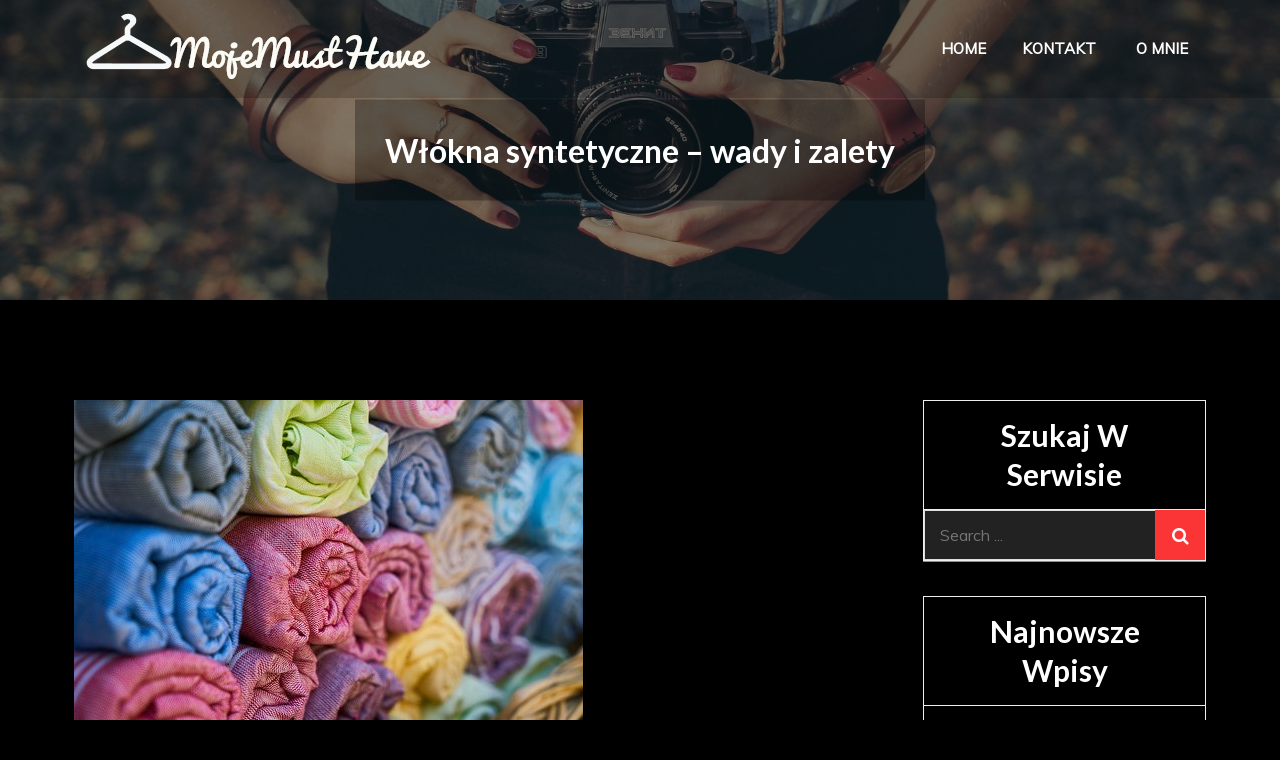

--- FILE ---
content_type: text/html; charset=UTF-8
request_url: https://mojemusthave.com.pl/wlokna-syntetyczne-wady-zalety/
body_size: 15238
content:
<!DOCTYPE html> <html lang="pl-PL"><head>
	<meta charset="UTF-8">
	<meta name="viewport" content="width=device-width, initial-scale=1">
	<link rel="profile" href="https://gmpg.org/xfn/11">
	<link rel="pingback" href="https://mojemusthave.com.pl/xmlrpc.php">
	
<meta name='robots' content='index, follow, max-image-preview:large, max-snippet:-1, max-video-preview:-1' />

		<!-- Meta Tag Manager -->
		<meta name="google-site-verification" content="BxJ6pXtUuPtwwMDEpYNWp_G4pr1q-KG0UGdPMi1N9Xc" />
		<!-- / Meta Tag Manager -->

	<!-- This site is optimized with the Yoast SEO plugin v26.8 - https://yoast.com/product/yoast-seo-wordpress/ -->
	<title>włókna syntetyczne</title>
	<meta name="description" content="Włókna syntetyczne odznaczają się bardzo dużą trwałością, na którą składa się wytrzymałość na rozciąganie, a także duża odporność na tarcie" />
	<link rel="canonical" href="https://mojemusthave.com.pl/wlokna-syntetyczne-wady-zalety/" />
	<meta property="og:locale" content="pl_PL" />
	<meta property="og:type" content="article" />
	<meta property="og:title" content="włókna syntetyczne" />
	<meta property="og:description" content="Włókna syntetyczne odznaczają się bardzo dużą trwałością, na którą składa się wytrzymałość na rozciąganie, a także duża odporność na tarcie" />
	<meta property="og:url" content="https://mojemusthave.com.pl/wlokna-syntetyczne-wady-zalety/" />
	<meta property="og:site_name" content="Moje absolutne must have w życiu" />
	<meta property="article:published_time" content="2017-06-20T20:12:57+00:00" />
	<meta property="article:modified_time" content="2017-07-04T21:15:35+00:00" />
	<meta property="og:image" content="https://mojemusthave.com.pl/wp-content/uploads/2017/07/towel-1838210__340.jpg" />
	<meta property="og:image:width" content="509" />
	<meta property="og:image:height" content="340" />
	<meta property="og:image:type" content="image/jpeg" />
	<meta name="author" content="Karolinaa" />
	<meta name="twitter:label1" content="Napisane przez" />
	<meta name="twitter:data1" content="Karolinaa" />
	<meta name="twitter:label2" content="Szacowany czas czytania" />
	<meta name="twitter:data2" content="2 minuty" />
	<script type="application/ld+json" class="yoast-schema-graph">{"@context":"https://schema.org","@graph":[{"@type":"Article","@id":"https://mojemusthave.com.pl/wlokna-syntetyczne-wady-zalety/#article","isPartOf":{"@id":"https://mojemusthave.com.pl/wlokna-syntetyczne-wady-zalety/"},"author":{"name":"Karolinaa","@id":"https://mojemusthave.com.pl/#/schema/person/52950e91a57a8853513e2b0f91fc05d6"},"headline":"Włókna syntetyczne &#8211; wady i zalety","datePublished":"2017-06-20T20:12:57+00:00","dateModified":"2017-07-04T21:15:35+00:00","mainEntityOfPage":{"@id":"https://mojemusthave.com.pl/wlokna-syntetyczne-wady-zalety/"},"wordCount":414,"commentCount":0,"publisher":{"@id":"https://mojemusthave.com.pl/#organization"},"image":{"@id":"https://mojemusthave.com.pl/wlokna-syntetyczne-wady-zalety/#primaryimage"},"thumbnailUrl":"https://mojemusthave.com.pl/wp-content/uploads/2017/07/towel-1838210__340.jpg","keywords":["ubrania z tkanin syntetycznych","wady i zalety włókien syntetycznych","wady włókien syntetycznych","włókna chemiczne","włókna syntetyczne","zalety włókien syntetycznych"],"articleSection":["Moja moda"],"inLanguage":"pl-PL","potentialAction":[{"@type":"CommentAction","name":"Comment","target":["https://mojemusthave.com.pl/wlokna-syntetyczne-wady-zalety/#respond"]}]},{"@type":"WebPage","@id":"https://mojemusthave.com.pl/wlokna-syntetyczne-wady-zalety/","url":"https://mojemusthave.com.pl/wlokna-syntetyczne-wady-zalety/","name":"włókna syntetyczne","isPartOf":{"@id":"https://mojemusthave.com.pl/#website"},"primaryImageOfPage":{"@id":"https://mojemusthave.com.pl/wlokna-syntetyczne-wady-zalety/#primaryimage"},"image":{"@id":"https://mojemusthave.com.pl/wlokna-syntetyczne-wady-zalety/#primaryimage"},"thumbnailUrl":"https://mojemusthave.com.pl/wp-content/uploads/2017/07/towel-1838210__340.jpg","datePublished":"2017-06-20T20:12:57+00:00","dateModified":"2017-07-04T21:15:35+00:00","description":"Włókna syntetyczne odznaczają się bardzo dużą trwałością, na którą składa się wytrzymałość na rozciąganie, a także duża odporność na tarcie","breadcrumb":{"@id":"https://mojemusthave.com.pl/wlokna-syntetyczne-wady-zalety/#breadcrumb"},"inLanguage":"pl-PL","potentialAction":[{"@type":"ReadAction","target":["https://mojemusthave.com.pl/wlokna-syntetyczne-wady-zalety/"]}]},{"@type":"ImageObject","inLanguage":"pl-PL","@id":"https://mojemusthave.com.pl/wlokna-syntetyczne-wady-zalety/#primaryimage","url":"https://mojemusthave.com.pl/wp-content/uploads/2017/07/towel-1838210__340.jpg","contentUrl":"https://mojemusthave.com.pl/wp-content/uploads/2017/07/towel-1838210__340.jpg","width":509,"height":340},{"@type":"BreadcrumbList","@id":"https://mojemusthave.com.pl/wlokna-syntetyczne-wady-zalety/#breadcrumb","itemListElement":[{"@type":"ListItem","position":1,"name":"Strona główna","item":"https://mojemusthave.com.pl/"},{"@type":"ListItem","position":2,"name":"Włókna syntetyczne &#8211; wady i zalety"}]},{"@type":"WebSite","@id":"https://mojemusthave.com.pl/#website","url":"https://mojemusthave.com.pl/","name":"Moje absolutne must have w życiu","description":"Moje must have","publisher":{"@id":"https://mojemusthave.com.pl/#organization"},"potentialAction":[{"@type":"SearchAction","target":{"@type":"EntryPoint","urlTemplate":"https://mojemusthave.com.pl/?s={search_term_string}"},"query-input":{"@type":"PropertyValueSpecification","valueRequired":true,"valueName":"search_term_string"}}],"inLanguage":"pl-PL"},{"@type":"Organization","@id":"https://mojemusthave.com.pl/#organization","name":"Moje absolutne must have w życiu","url":"https://mojemusthave.com.pl/","logo":{"@type":"ImageObject","inLanguage":"pl-PL","@id":"https://mojemusthave.com.pl/#/schema/logo/image/","url":"https://mojemusthave.com.pl/wp-content/uploads/2014/11/MojeMustHave-logo-4.png","contentUrl":"https://mojemusthave.com.pl/wp-content/uploads/2014/11/MojeMustHave-logo-4.png","width":373,"height":75,"caption":"Moje absolutne must have w życiu"},"image":{"@id":"https://mojemusthave.com.pl/#/schema/logo/image/"}},{"@type":"Person","@id":"https://mojemusthave.com.pl/#/schema/person/52950e91a57a8853513e2b0f91fc05d6","name":"Karolinaa","image":{"@type":"ImageObject","inLanguage":"pl-PL","@id":"https://mojemusthave.com.pl/#/schema/person/image/","url":"https://secure.gravatar.com/avatar/9b25e22e593eea806c72ca99e9f8859ba395dc4671ceee65fa1bd890e84f4d2a?s=96&d=mm&r=g","contentUrl":"https://secure.gravatar.com/avatar/9b25e22e593eea806c72ca99e9f8859ba395dc4671ceee65fa1bd890e84f4d2a?s=96&d=mm&r=g","caption":"Karolinaa"},"url":"https://mojemusthave.com.pl/author/pola/"}]}</script>
	<!-- / Yoast SEO plugin. -->


<link rel='dns-prefetch' href='//fonts.googleapis.com' />
<link rel="alternate" type="application/rss+xml" title="Moje absolutne must have w życiu &raquo; Kanał z wpisami" href="https://mojemusthave.com.pl/feed/" />
<link rel="alternate" type="application/rss+xml" title="Moje absolutne must have w życiu &raquo; Kanał z komentarzami" href="https://mojemusthave.com.pl/comments/feed/" />
<link rel="alternate" type="application/rss+xml" title="Moje absolutne must have w życiu &raquo; Włókna syntetyczne &#8211; wady i zalety Kanał z komentarzami" href="https://mojemusthave.com.pl/wlokna-syntetyczne-wady-zalety/feed/" />
<link rel="alternate" title="oEmbed (JSON)" type="application/json+oembed" href="https://mojemusthave.com.pl/wp-json/oembed/1.0/embed?url=https%3A%2F%2Fmojemusthave.com.pl%2Fwlokna-syntetyczne-wady-zalety%2F" />
<link rel="alternate" title="oEmbed (XML)" type="text/xml+oembed" href="https://mojemusthave.com.pl/wp-json/oembed/1.0/embed?url=https%3A%2F%2Fmojemusthave.com.pl%2Fwlokna-syntetyczne-wady-zalety%2F&#038;format=xml" />
		<!-- This site uses the Google Analytics by MonsterInsights plugin v9.11.1 - Using Analytics tracking - https://www.monsterinsights.com/ -->
		<!-- Note: MonsterInsights is not currently configured on this site. The site owner needs to authenticate with Google Analytics in the MonsterInsights settings panel. -->
					<!-- No tracking code set -->
				<!-- / Google Analytics by MonsterInsights -->
		<style id='wp-img-auto-sizes-contain-inline-css' type='text/css'>
img:is([sizes=auto i],[sizes^="auto," i]){contain-intrinsic-size:3000px 1500px}
/*# sourceURL=wp-img-auto-sizes-contain-inline-css */
</style>
<style id='wp-emoji-styles-inline-css' type='text/css'>

	img.wp-smiley, img.emoji {
		display: inline !important;
		border: none !important;
		box-shadow: none !important;
		height: 1em !important;
		width: 1em !important;
		margin: 0 0.07em !important;
		vertical-align: -0.1em !important;
		background: none !important;
		padding: 0 !important;
	}
/*# sourceURL=wp-emoji-styles-inline-css */
</style>
<style id='wp-block-library-inline-css' type='text/css'>
:root{--wp-block-synced-color:#7a00df;--wp-block-synced-color--rgb:122,0,223;--wp-bound-block-color:var(--wp-block-synced-color);--wp-editor-canvas-background:#ddd;--wp-admin-theme-color:#007cba;--wp-admin-theme-color--rgb:0,124,186;--wp-admin-theme-color-darker-10:#006ba1;--wp-admin-theme-color-darker-10--rgb:0,107,160.5;--wp-admin-theme-color-darker-20:#005a87;--wp-admin-theme-color-darker-20--rgb:0,90,135;--wp-admin-border-width-focus:2px}@media (min-resolution:192dpi){:root{--wp-admin-border-width-focus:1.5px}}.wp-element-button{cursor:pointer}:root .has-very-light-gray-background-color{background-color:#eee}:root .has-very-dark-gray-background-color{background-color:#313131}:root .has-very-light-gray-color{color:#eee}:root .has-very-dark-gray-color{color:#313131}:root .has-vivid-green-cyan-to-vivid-cyan-blue-gradient-background{background:linear-gradient(135deg,#00d084,#0693e3)}:root .has-purple-crush-gradient-background{background:linear-gradient(135deg,#34e2e4,#4721fb 50%,#ab1dfe)}:root .has-hazy-dawn-gradient-background{background:linear-gradient(135deg,#faaca8,#dad0ec)}:root .has-subdued-olive-gradient-background{background:linear-gradient(135deg,#fafae1,#67a671)}:root .has-atomic-cream-gradient-background{background:linear-gradient(135deg,#fdd79a,#004a59)}:root .has-nightshade-gradient-background{background:linear-gradient(135deg,#330968,#31cdcf)}:root .has-midnight-gradient-background{background:linear-gradient(135deg,#020381,#2874fc)}:root{--wp--preset--font-size--normal:16px;--wp--preset--font-size--huge:42px}.has-regular-font-size{font-size:1em}.has-larger-font-size{font-size:2.625em}.has-normal-font-size{font-size:var(--wp--preset--font-size--normal)}.has-huge-font-size{font-size:var(--wp--preset--font-size--huge)}.has-text-align-center{text-align:center}.has-text-align-left{text-align:left}.has-text-align-right{text-align:right}.has-fit-text{white-space:nowrap!important}#end-resizable-editor-section{display:none}.aligncenter{clear:both}.items-justified-left{justify-content:flex-start}.items-justified-center{justify-content:center}.items-justified-right{justify-content:flex-end}.items-justified-space-between{justify-content:space-between}.screen-reader-text{border:0;clip-path:inset(50%);height:1px;margin:-1px;overflow:hidden;padding:0;position:absolute;width:1px;word-wrap:normal!important}.screen-reader-text:focus{background-color:#ddd;clip-path:none;color:#444;display:block;font-size:1em;height:auto;left:5px;line-height:normal;padding:15px 23px 14px;text-decoration:none;top:5px;width:auto;z-index:100000}html :where(.has-border-color){border-style:solid}html :where([style*=border-top-color]){border-top-style:solid}html :where([style*=border-right-color]){border-right-style:solid}html :where([style*=border-bottom-color]){border-bottom-style:solid}html :where([style*=border-left-color]){border-left-style:solid}html :where([style*=border-width]){border-style:solid}html :where([style*=border-top-width]){border-top-style:solid}html :where([style*=border-right-width]){border-right-style:solid}html :where([style*=border-bottom-width]){border-bottom-style:solid}html :where([style*=border-left-width]){border-left-style:solid}html :where(img[class*=wp-image-]){height:auto;max-width:100%}:where(figure){margin:0 0 1em}html :where(.is-position-sticky){--wp-admin--admin-bar--position-offset:var(--wp-admin--admin-bar--height,0px)}@media screen and (max-width:600px){html :where(.is-position-sticky){--wp-admin--admin-bar--position-offset:0px}}

/*# sourceURL=wp-block-library-inline-css */
</style><style id='global-styles-inline-css' type='text/css'>
:root{--wp--preset--aspect-ratio--square: 1;--wp--preset--aspect-ratio--4-3: 4/3;--wp--preset--aspect-ratio--3-4: 3/4;--wp--preset--aspect-ratio--3-2: 3/2;--wp--preset--aspect-ratio--2-3: 2/3;--wp--preset--aspect-ratio--16-9: 16/9;--wp--preset--aspect-ratio--9-16: 9/16;--wp--preset--color--black: #000000;--wp--preset--color--cyan-bluish-gray: #abb8c3;--wp--preset--color--white: #ffffff;--wp--preset--color--pale-pink: #f78da7;--wp--preset--color--vivid-red: #cf2e2e;--wp--preset--color--luminous-vivid-orange: #ff6900;--wp--preset--color--luminous-vivid-amber: #fcb900;--wp--preset--color--light-green-cyan: #7bdcb5;--wp--preset--color--vivid-green-cyan: #00d084;--wp--preset--color--pale-cyan-blue: #8ed1fc;--wp--preset--color--vivid-cyan-blue: #0693e3;--wp--preset--color--vivid-purple: #9b51e0;--wp--preset--color--tan: #E6DBAD;--wp--preset--color--yellow: #FDE64B;--wp--preset--color--orange: #ED7014;--wp--preset--color--red: #D0312D;--wp--preset--color--pink: #b565a7;--wp--preset--color--purple: #A32CC4;--wp--preset--color--blue: #3A43BA;--wp--preset--color--green: #3BB143;--wp--preset--color--brown: #231709;--wp--preset--color--grey: #6C626D;--wp--preset--gradient--vivid-cyan-blue-to-vivid-purple: linear-gradient(135deg,rgb(6,147,227) 0%,rgb(155,81,224) 100%);--wp--preset--gradient--light-green-cyan-to-vivid-green-cyan: linear-gradient(135deg,rgb(122,220,180) 0%,rgb(0,208,130) 100%);--wp--preset--gradient--luminous-vivid-amber-to-luminous-vivid-orange: linear-gradient(135deg,rgb(252,185,0) 0%,rgb(255,105,0) 100%);--wp--preset--gradient--luminous-vivid-orange-to-vivid-red: linear-gradient(135deg,rgb(255,105,0) 0%,rgb(207,46,46) 100%);--wp--preset--gradient--very-light-gray-to-cyan-bluish-gray: linear-gradient(135deg,rgb(238,238,238) 0%,rgb(169,184,195) 100%);--wp--preset--gradient--cool-to-warm-spectrum: linear-gradient(135deg,rgb(74,234,220) 0%,rgb(151,120,209) 20%,rgb(207,42,186) 40%,rgb(238,44,130) 60%,rgb(251,105,98) 80%,rgb(254,248,76) 100%);--wp--preset--gradient--blush-light-purple: linear-gradient(135deg,rgb(255,206,236) 0%,rgb(152,150,240) 100%);--wp--preset--gradient--blush-bordeaux: linear-gradient(135deg,rgb(254,205,165) 0%,rgb(254,45,45) 50%,rgb(107,0,62) 100%);--wp--preset--gradient--luminous-dusk: linear-gradient(135deg,rgb(255,203,112) 0%,rgb(199,81,192) 50%,rgb(65,88,208) 100%);--wp--preset--gradient--pale-ocean: linear-gradient(135deg,rgb(255,245,203) 0%,rgb(182,227,212) 50%,rgb(51,167,181) 100%);--wp--preset--gradient--electric-grass: linear-gradient(135deg,rgb(202,248,128) 0%,rgb(113,206,126) 100%);--wp--preset--gradient--midnight: linear-gradient(135deg,rgb(2,3,129) 0%,rgb(40,116,252) 100%);--wp--preset--font-size--small: 12px;--wp--preset--font-size--medium: 20px;--wp--preset--font-size--large: 36px;--wp--preset--font-size--x-large: 42px;--wp--preset--font-size--regular: 16px;--wp--preset--font-size--larger: 36px;--wp--preset--font-size--huge: 48px;--wp--preset--spacing--20: 0.44rem;--wp--preset--spacing--30: 0.67rem;--wp--preset--spacing--40: 1rem;--wp--preset--spacing--50: 1.5rem;--wp--preset--spacing--60: 2.25rem;--wp--preset--spacing--70: 3.38rem;--wp--preset--spacing--80: 5.06rem;--wp--preset--shadow--natural: 6px 6px 9px rgba(0, 0, 0, 0.2);--wp--preset--shadow--deep: 12px 12px 50px rgba(0, 0, 0, 0.4);--wp--preset--shadow--sharp: 6px 6px 0px rgba(0, 0, 0, 0.2);--wp--preset--shadow--outlined: 6px 6px 0px -3px rgb(255, 255, 255), 6px 6px rgb(0, 0, 0);--wp--preset--shadow--crisp: 6px 6px 0px rgb(0, 0, 0);}:where(.is-layout-flex){gap: 0.5em;}:where(.is-layout-grid){gap: 0.5em;}body .is-layout-flex{display: flex;}.is-layout-flex{flex-wrap: wrap;align-items: center;}.is-layout-flex > :is(*, div){margin: 0;}body .is-layout-grid{display: grid;}.is-layout-grid > :is(*, div){margin: 0;}:where(.wp-block-columns.is-layout-flex){gap: 2em;}:where(.wp-block-columns.is-layout-grid){gap: 2em;}:where(.wp-block-post-template.is-layout-flex){gap: 1.25em;}:where(.wp-block-post-template.is-layout-grid){gap: 1.25em;}.has-black-color{color: var(--wp--preset--color--black) !important;}.has-cyan-bluish-gray-color{color: var(--wp--preset--color--cyan-bluish-gray) !important;}.has-white-color{color: var(--wp--preset--color--white) !important;}.has-pale-pink-color{color: var(--wp--preset--color--pale-pink) !important;}.has-vivid-red-color{color: var(--wp--preset--color--vivid-red) !important;}.has-luminous-vivid-orange-color{color: var(--wp--preset--color--luminous-vivid-orange) !important;}.has-luminous-vivid-amber-color{color: var(--wp--preset--color--luminous-vivid-amber) !important;}.has-light-green-cyan-color{color: var(--wp--preset--color--light-green-cyan) !important;}.has-vivid-green-cyan-color{color: var(--wp--preset--color--vivid-green-cyan) !important;}.has-pale-cyan-blue-color{color: var(--wp--preset--color--pale-cyan-blue) !important;}.has-vivid-cyan-blue-color{color: var(--wp--preset--color--vivid-cyan-blue) !important;}.has-vivid-purple-color{color: var(--wp--preset--color--vivid-purple) !important;}.has-black-background-color{background-color: var(--wp--preset--color--black) !important;}.has-cyan-bluish-gray-background-color{background-color: var(--wp--preset--color--cyan-bluish-gray) !important;}.has-white-background-color{background-color: var(--wp--preset--color--white) !important;}.has-pale-pink-background-color{background-color: var(--wp--preset--color--pale-pink) !important;}.has-vivid-red-background-color{background-color: var(--wp--preset--color--vivid-red) !important;}.has-luminous-vivid-orange-background-color{background-color: var(--wp--preset--color--luminous-vivid-orange) !important;}.has-luminous-vivid-amber-background-color{background-color: var(--wp--preset--color--luminous-vivid-amber) !important;}.has-light-green-cyan-background-color{background-color: var(--wp--preset--color--light-green-cyan) !important;}.has-vivid-green-cyan-background-color{background-color: var(--wp--preset--color--vivid-green-cyan) !important;}.has-pale-cyan-blue-background-color{background-color: var(--wp--preset--color--pale-cyan-blue) !important;}.has-vivid-cyan-blue-background-color{background-color: var(--wp--preset--color--vivid-cyan-blue) !important;}.has-vivid-purple-background-color{background-color: var(--wp--preset--color--vivid-purple) !important;}.has-black-border-color{border-color: var(--wp--preset--color--black) !important;}.has-cyan-bluish-gray-border-color{border-color: var(--wp--preset--color--cyan-bluish-gray) !important;}.has-white-border-color{border-color: var(--wp--preset--color--white) !important;}.has-pale-pink-border-color{border-color: var(--wp--preset--color--pale-pink) !important;}.has-vivid-red-border-color{border-color: var(--wp--preset--color--vivid-red) !important;}.has-luminous-vivid-orange-border-color{border-color: var(--wp--preset--color--luminous-vivid-orange) !important;}.has-luminous-vivid-amber-border-color{border-color: var(--wp--preset--color--luminous-vivid-amber) !important;}.has-light-green-cyan-border-color{border-color: var(--wp--preset--color--light-green-cyan) !important;}.has-vivid-green-cyan-border-color{border-color: var(--wp--preset--color--vivid-green-cyan) !important;}.has-pale-cyan-blue-border-color{border-color: var(--wp--preset--color--pale-cyan-blue) !important;}.has-vivid-cyan-blue-border-color{border-color: var(--wp--preset--color--vivid-cyan-blue) !important;}.has-vivid-purple-border-color{border-color: var(--wp--preset--color--vivid-purple) !important;}.has-vivid-cyan-blue-to-vivid-purple-gradient-background{background: var(--wp--preset--gradient--vivid-cyan-blue-to-vivid-purple) !important;}.has-light-green-cyan-to-vivid-green-cyan-gradient-background{background: var(--wp--preset--gradient--light-green-cyan-to-vivid-green-cyan) !important;}.has-luminous-vivid-amber-to-luminous-vivid-orange-gradient-background{background: var(--wp--preset--gradient--luminous-vivid-amber-to-luminous-vivid-orange) !important;}.has-luminous-vivid-orange-to-vivid-red-gradient-background{background: var(--wp--preset--gradient--luminous-vivid-orange-to-vivid-red) !important;}.has-very-light-gray-to-cyan-bluish-gray-gradient-background{background: var(--wp--preset--gradient--very-light-gray-to-cyan-bluish-gray) !important;}.has-cool-to-warm-spectrum-gradient-background{background: var(--wp--preset--gradient--cool-to-warm-spectrum) !important;}.has-blush-light-purple-gradient-background{background: var(--wp--preset--gradient--blush-light-purple) !important;}.has-blush-bordeaux-gradient-background{background: var(--wp--preset--gradient--blush-bordeaux) !important;}.has-luminous-dusk-gradient-background{background: var(--wp--preset--gradient--luminous-dusk) !important;}.has-pale-ocean-gradient-background{background: var(--wp--preset--gradient--pale-ocean) !important;}.has-electric-grass-gradient-background{background: var(--wp--preset--gradient--electric-grass) !important;}.has-midnight-gradient-background{background: var(--wp--preset--gradient--midnight) !important;}.has-small-font-size{font-size: var(--wp--preset--font-size--small) !important;}.has-medium-font-size{font-size: var(--wp--preset--font-size--medium) !important;}.has-large-font-size{font-size: var(--wp--preset--font-size--large) !important;}.has-x-large-font-size{font-size: var(--wp--preset--font-size--x-large) !important;}
/*# sourceURL=global-styles-inline-css */
</style>

<style id='classic-theme-styles-inline-css' type='text/css'>
/*! This file is auto-generated */
.wp-block-button__link{color:#fff;background-color:#32373c;border-radius:9999px;box-shadow:none;text-decoration:none;padding:calc(.667em + 2px) calc(1.333em + 2px);font-size:1.125em}.wp-block-file__button{background:#32373c;color:#fff;text-decoration:none}
/*# sourceURL=/wp-includes/css/classic-themes.min.css */
</style>
<link rel='stylesheet' id='cptch_stylesheet-css' href='https://mojemusthave.com.pl/wp-content/plugins/captcha/css/front_end_style.css?ver=4.3.1' type='text/css' media='all' />
<link rel='stylesheet' id='dashicons-css' href='https://mojemusthave.com.pl/wp-includes/css/dashicons.min.css?ver=6.9' type='text/css' media='all' />
<link rel='stylesheet' id='cptch_desktop_style-css' href='https://mojemusthave.com.pl/wp-content/plugins/captcha/css/desktop_style.css?ver=4.3.1' type='text/css' media='all' />
<link rel='stylesheet' id='fotoografia-google-fonts-css' href='https://fonts.googleapis.com/css?family=Bad+Script%7CFaster+One%7CCourgette%7CTangerine%7CHenny+Penny%7CKaushan+Script%7CMarck+Script%7CFredericka+the+Great%7CRaleway%3A300%2C400%2C500%2C600%2C700%7CPoppins%7CMontserrat%3A300%2C400%2C500%2C600%2C700%7CQuicksand%3A300%2C400%2C500%2C600%2C700%7COpen+Sans%7CLato%3A300%2C400%2C500%2C600%2C700%7CUbuntu%7CPlayfair+Display%7CLora%7CTitillium+Web%7CMuli%7CNunito+Sans%7CMaven+Pro%7CCairo%7CPhilosopher%7CRoboto%7COxygen&#038;subset=latin%2Clatin-ext' type='text/css' media='all' />
<link rel='stylesheet' id='font-awesome-css' href='https://mojemusthave.com.pl/wp-content/themes/fotoografia/assets/css/font-awesome.min.css?ver=4.7.0' type='text/css' media='all' />
<link rel='stylesheet' id='slick-theme-css-css' href='https://mojemusthave.com.pl/wp-content/themes/fotoografia/assets/css/slick-theme.min.css?ver=v2.2.0' type='text/css' media='all' />
<link rel='stylesheet' id='slick-css-css' href='https://mojemusthave.com.pl/wp-content/themes/fotoografia/assets/css/slick.min.css?ver=v1.8.0' type='text/css' media='all' />
<link rel='stylesheet' id='fotoografia-blocks-css' href='https://mojemusthave.com.pl/wp-content/themes/fotoografia/assets/css/blocks.min.css?ver=6.9' type='text/css' media='all' />
<link rel='stylesheet' id='fotoografia-style-css' href='https://mojemusthave.com.pl/wp-content/themes/fotoografia/style.css?ver=6.9' type='text/css' media='all' />
<style id='fotoografia-style-inline-css' type='text/css'>
.site-title,
		.site-description {
			position: absolute;
			clip: rect(1px, 1px, 1px, 1px);
		}
/*# sourceURL=fotoografia-style-inline-css */
</style>
<script type="text/javascript" src="https://mojemusthave.com.pl/wp-includes/js/jquery/jquery.min.js?ver=3.7.1" id="jquery-core-js"></script>
<script type="text/javascript" src="https://mojemusthave.com.pl/wp-includes/js/jquery/jquery-migrate.min.js?ver=3.4.1" id="jquery-migrate-js"></script>
<link rel="https://api.w.org/" href="https://mojemusthave.com.pl/wp-json/" /><link rel="alternate" title="JSON" type="application/json" href="https://mojemusthave.com.pl/wp-json/wp/v2/posts/1818" /><link rel="EditURI" type="application/rsd+xml" title="RSD" href="https://mojemusthave.com.pl/xmlrpc.php?rsd" />
<meta name="generator" content="WordPress 6.9" />
<link rel='shortlink' href='https://mojemusthave.com.pl/?p=1818' />
<link rel="pingback" href="https://mojemusthave.com.pl/xmlrpc.php"><style type="text/css">.recentcomments a{display:inline !important;padding:0 !important;margin:0 !important;}</style><link rel='stylesheet' id='monsterinsights-editor-frontend-style-css' href='https://mojemusthave.com.pl/wp-content/plugins/google-analytics-for-wordpress/assets/css/frontend.min.css?ver=9.11.1' type='text/css' media='all' />
</head>

<body data-rsssl=1 class="wp-singular post-template-default single single-post postid-1818 single-format-standard wp-custom-logo wp-theme-fotoografia group-blog disable-about-section right-sidebar">
<div id="page" class="site"><a class="skip-link screen-reader-text" href="#content">Skip to content</a>		
		<header id="masthead" class="site-header nav-shrink" role="banner">     <div class="site-menu" >
        <div class="overlay"></div>
        <div class="wrapper">
          <div class="site-branding" >
            <div class="site-logo">
                                    <a href="https://mojemusthave.com.pl/" class="custom-logo-link" rel="home"><img width="373" height="75" src="https://mojemusthave.com.pl/wp-content/uploads/2014/11/MojeMustHave-logo-4.png" class="custom-logo" alt="Moje absolutne must have w życiu" decoding="async" srcset="https://mojemusthave.com.pl/wp-content/uploads/2014/11/MojeMustHave-logo-4.png 373w, https://mojemusthave.com.pl/wp-content/uploads/2014/11/MojeMustHave-logo-4-300x60.png 300w" sizes="(max-width: 373px) 100vw, 373px" /></a>                            </div><!-- .site-logo -->

            <div id="site-identity">
                <h1 class="site-title">
                    <a href="https://mojemusthave.com.pl/" rel="home">  Moje absolutne must have w życiu</a>
                </h1>

                                    <p class="site-description">Moje must have</p>
                            </div><!-- #site-identity -->
        </div> <!-- .site-branding -->
        <nav id="site-navigation" class="main-navigation" role="navigation" aria-label="Primary Menu">
              <button type="button" class="menu-toggle">
                  <span class="icon-bar"></span>
                  <span class="icon-bar"></span>
                  <span class="icon-bar"></span>
              </button>

              <ul><li><a href="https://mojemusthave.com.pl/">Home</a></li><li class="page_item page-item-18"><a href="https://mojemusthave.com.pl/kontakt/">Kontakt</a></li>
<li class="page_item page-item-2"><a href="https://mojemusthave.com.pl/przykladowa-strona/">O mnie</a></li>
</ul>          </nav><!-- #site-navigation -->
      </div><!-- .site-menu -->
</header> <!-- header ends here -->	<div id="content" class="site-content">
	        <div id="page-site-header" style="background-image: url('https://mojemusthave.com.pl/wp-content/themes/fotoografia/assets/images/default-header.jpg');">
            <div class="overlay"></div>
            <header class='page-header'> 
                <div class="wrapper">
                    <h2 class="page-title">Włókna syntetyczne &#8211; wady i zalety</h2>                </div><!-- .wrapper -->
            </header>
        </div><!-- #page-site-header -->
        <div class= "page-section"><div class="wrapper page-section">
	<div id="primary" class="content-area">
		<main id="main" class="site-main" role="main">

		<article id="post-1818" class="post-1818 post type-post status-publish format-standard has-post-thumbnail hentry category-moja-moda tag-ubrania-z-tkanin-syntetycznych tag-wady-i-zalety-wlokien-syntetycznych tag-wady-wlokien-syntetycznych tag-wlokna-chemiczne tag-wlokna-syntetyczne tag-zalety-wlokien-syntetycznych">
			
			<div class="featured-image">
	        <img width="509" height="340" src="https://mojemusthave.com.pl/wp-content/uploads/2017/07/towel-1838210__340.jpg" class="attachment-full size-full wp-post-image" alt="Włókna syntetyczne &#8211; wady i zalety" decoding="async" fetchpriority="high" srcset="https://mojemusthave.com.pl/wp-content/uploads/2017/07/towel-1838210__340.jpg 509w, https://mojemusthave.com.pl/wp-content/uploads/2017/07/towel-1838210__340-300x200.jpg 300w, https://mojemusthave.com.pl/wp-content/uploads/2017/07/towel-1838210__340-140x94.jpg 140w" sizes="(max-width: 509px) 100vw, 509px" />		</div><!-- .featured-post-image -->
		
	<div class="entry-content">
		<div class="entry-meta">
			<span class="date"><a href="https://mojemusthave.com.pl/wlokna-syntetyczne-wady-zalety/" rel="bookmark"><time class="entry-date published updated" datetime="2017-06-20T22:12:57+02:00">20 czerwca 2017</time></a></span><span class="byline"><span class="author vcard"><a href="https://mojemusthave.com.pl/author/pola/" class="url" itemprop="url">Karolinaa</a></span></span><span class="cat-links"><ul class="post-categories">
	<li><a href="https://mojemusthave.com.pl/category/moja-moda/" rel="category tag">Moja moda</a></li></ul></span><span class="comments-link"><a href="https://mojemusthave.com.pl/wlokna-syntetyczne-wady-zalety/#respond">Leave a Comment<span class="screen-reader-text"> on Włókna syntetyczne &#8211; wady i zalety</span></a></span>		</div><!-- .entry-meta -->
		<p style="text-align: justify">Dla żadnej kobiety nie jest obojętne to co na siebie zakłada. Dokładamy wielu starań aby nasze ubrania były nie tylko modne ale i wygodne. Warto zwracać uwagę także na to z jakich materiałów są uszyte. Dzisiaj przyjże się tym uszytym z włókien syntetycznych i przedstawię ich wady oraz zalety. Włókna chemiczne są wytwarzane przez człowieka i są zbudowane z wielocząsteczkowych związków chemicznych zwanych polimerami. Źródłem otrzymywania takich związków może być bezpośrednio przyroda &#8211; polimery naturalne, lub synteza chemiczna &#8211; polimery syntetyczne.</p>
<h2 style="text-align: justify">Włókna syntetyczne &#8211; zalety</h2>
<p><img decoding="async" class="size-full wp-image-1820 alignleft" src="https://mojemusthave.com.pl/wp-content/uploads/2017/07/fabric-1496340__340.jpg" alt="" width="510" height="340" srcset="https://mojemusthave.com.pl/wp-content/uploads/2017/07/fabric-1496340__340.jpg 510w, https://mojemusthave.com.pl/wp-content/uploads/2017/07/fabric-1496340__340-300x200.jpg 300w, https://mojemusthave.com.pl/wp-content/uploads/2017/07/fabric-1496340__340-140x94.jpg 140w" sizes="(max-width: 510px) 100vw, 510px" /></p>
<p style="text-align: justify">Włókna syntetyczne odznaczają się  bardzo dużą trwałością, na którą składa się wytrzymałość na rozciąganie, a także duża odporność na tarcie oraz znakomitą sprężystością. Takie włókna są odporne na na mole grzyby i bakterie. Kolejną ich zaletą (chyba najważniejszą) jest fakt, że są one odporne na gniecenie i najczęściej nie wymagają prasowania. Włókna syntetyczne dają także możliwość łatwego łatwego prania w wodzie i szybko wysychają, stąd też bierze się łatwość konserwacji i utrzymaniu w czystości. Materiały wykonane z włókien syntetycznych są podatne na stabilizację termiczną, dzięki czemu w podwyższonej temperaturze powietrza lub stosowaniu pary wodnej  można nadawać wyrobom pożądane formy oraz kształty i utrwalać je poprzez ochłodzenie.  Stąd też trwałość  plis i fałd w zachowaniu kształtów i formowaniu pończoch.</p>
<h3 style="text-align: justify">Włókna syntetyczne &#8211; wady</h3>
<p><img decoding="async" class="size-full wp-image-1821 alignright" src="https://mojemusthave.com.pl/wp-content/uploads/2017/07/t-shirt-2351761__340.jpg" alt="" width="510" height="340" srcset="https://mojemusthave.com.pl/wp-content/uploads/2017/07/t-shirt-2351761__340.jpg 510w, https://mojemusthave.com.pl/wp-content/uploads/2017/07/t-shirt-2351761__340-300x200.jpg 300w, https://mojemusthave.com.pl/wp-content/uploads/2017/07/t-shirt-2351761__340-140x94.jpg 140w" sizes="(max-width: 510px) 100vw, 510px" /></p>
<p style="text-align: justify">Ujemną wadą włókien syntetycznych jest niska higroskopijność, dlatego też  nie wchłaniają wody i potu. Ubrania wykonane z takich materiałów są mało przewiewne, co w efekcie obniża własność higieniczną takiej odzieży. Wyroby syntetyczne nie odprowadzają dostatecznie szybko wilgoci z ciała, ale z drugiej strony szybko wysychają po praniu. Kolejną wadą tej grupy włókien jest zdolność do elektryzowania się podczas tarcia. Te wady włókien syntetycznych powodują kolejną, czyli szybkie brudzenie. Jest to podstawowa wada wszystkich wyrobów z tworzyw sztucznych. Niestety takie ubrania ulegają zmechaceniu. Wszystkie wady można częściowo ograniczyć poprzez łączenie włókien syntetycznych z włóknami naturalnymi, gdyż właściwości poszczególnych rodzajów włókien nawzajem się uzupełniają. Wady poszczególnych włókien się minimalizują, a zalety kumulują dając w efekcie tekstylia o pożądanych właściwościach.</p>
		
			</div><!-- .entry-content -->
		                <div class="tags-links">

                    <span><a href="https://mojemusthave.com.pl/tag/ubrania-z-tkanin-syntetycznych/">ubrania z tkanin syntetycznych</a></span><span><a href="https://mojemusthave.com.pl/tag/wady-i-zalety-wlokien-syntetycznych/">wady i zalety włókien syntetycznych</a></span><span><a href="https://mojemusthave.com.pl/tag/wady-wlokien-syntetycznych/">wady włókien syntetycznych</a></span><span><a href="https://mojemusthave.com.pl/tag/wlokna-chemiczne/">włókna chemiczne</a></span><span><a href="https://mojemusthave.com.pl/tag/wlokna-syntetyczne/">włókna syntetyczne</a></span><span><a href="https://mojemusthave.com.pl/tag/zalety-wlokien-syntetycznych/">zalety włókien syntetycznych</a></span>                </div><!-- .tags-links -->
        		
</article><!-- #post-## -->
	<nav class="navigation post-navigation" aria-label="Wpisy">
		<h2 class="screen-reader-text">Nawigacja wpisu</h2>
		<div class="nav-links"><div class="nav-previous"><a href="https://mojemusthave.com.pl/buzdyganek-naziemny-meski-kwiat/" rel="prev">Buzdyganek naziemny &#8211; męski kwiat</a></div><div class="nav-next"><a href="https://mojemusthave.com.pl/moj-zdrowy-pecherz/" rel="next">Moja Furagina na moje zapalenie pęcherza</a></div></div>
	</nav>
<div id="comments" class="comments-area">

		<div id="respond" class="comment-respond">
		<h3 id="reply-title" class="comment-reply-title">Dodaj komentarz <small><a rel="nofollow" id="cancel-comment-reply-link" href="/wlokna-syntetyczne-wady-zalety/#respond" style="display:none;">Anuluj pisanie odpowiedzi</a></small></h3><p class="must-log-in">Musisz się <a href="https://mojemusthave.com.pl/wp-login.php?redirect_to=https%3A%2F%2Fmojemusthave.com.pl%2Fwlokna-syntetyczne-wady-zalety%2F">zalogować</a>, aby móc dodać komentarz.</p>	</div><!-- #respond -->
	
</div><!-- #comments -->

		</main><!-- #main --> 
	</div><!-- #primary -->
		<aside id="secondary" class="widget-area" role="complementary">
		<aside id="search-3" class="widget widget_search"><h2 class="widget-title">Szukaj w serwisie</h2>
<form role="search" method="get" class="search-form" action="https://mojemusthave.com.pl/">
    <label>
        <span class="screen-reader-text">Search for:</span>
        <input type="search" class="search-field" placeholder="Search ..." value="" name="s" title="Search for:" />
    </label>
    <button type="submit" class="search-submit" value="Search"><i class="fa fa-search"></i></button>
</form></aside>
		<aside id="recent-posts-3" class="widget widget_recent_entries">
		<h2 class="widget-title">Najnowsze wpisy</h2>
		<ul>
											<li>
					<a href="https://mojemusthave.com.pl/odziez-lniana-naturalny-wybor-na-kazda-pore-roku/">Odzież lniana – naturalny wybór na każdą porę roku</a>
									</li>
											<li>
					<a href="https://mojemusthave.com.pl/czy-potrzebna-jest-wymiana-amalgamatu-na-kompozyt/">Czy potrzebna jest wymiana amalgamatu na kompozyt?</a>
									</li>
											<li>
					<a href="https://mojemusthave.com.pl/magazyny-w-warszawie-podstawa-efektywnego-lancucha-dostaw-w-centrum-kraju/">Magazyny w Warszawie &#8211; podstawa efektywnego łańcucha dostaw w centrum kraju</a>
									</li>
											<li>
					<a href="https://mojemusthave.com.pl/obsluga-prawna-przedsiebiorstwa-kiedy-staje-sie-niezbedna/">Obsługa prawna przedsiębiorstwa – kiedy staje się niezbędna?</a>
									</li>
											<li>
					<a href="https://mojemusthave.com.pl/desery-na-zimno-i-kremy-do-ciast-jak-stworzyc-perfekcyjne-slodkosci-bez-pieczenia/">Desery na zimno i kremy do ciast – jak stworzyć perfekcyjne słodkości bez pieczenia?</a>
									</li>
											<li>
					<a href="https://mojemusthave.com.pl/jak-donice-drewniane-wysokie-i-stylowe-akcesoria-moga-odmienic-twoj-ogrod/">Jak donice drewniane wysokie i stylowe akcesoria mogą odmienić Twój ogród?</a>
									</li>
											<li>
					<a href="https://mojemusthave.com.pl/olsniewajace-sukienki-damskie-na-sylwestra-trendy-2024/">Olśniewające sukienki damskie na Sylwestra – trendy 2024</a>
									</li>
											<li>
					<a href="https://mojemusthave.com.pl/personalizacja-wnetrz-jak-dobrac-galki-do-mebli/">Personalizacja wnętrz – jak dobrać gałki do mebli?</a>
									</li>
											<li>
					<a href="https://mojemusthave.com.pl/klej-introligatorski-cr-zastosowanie-wlasciwosci-i-porady-uzytkowe/">Klej introligatorski CR – zastosowanie, właściwości i porady użytkowe</a>
									</li>
											<li>
					<a href="https://mojemusthave.com.pl/jakie-akcesoria-dla-dziecka-wybrac/">Jakie akcesoria dla dziecka wybrać?</a>
									</li>
					</ul>

		</aside><aside id="text-2" class="widget widget_text"><h2 class="widget-title">Facebook</h2>			<div class="textwidget"><iframe src="//www.facebook.com/plugins/likebox.php?href=https%3A%2F%2Fwww.facebook.com%2Fpages%2FMoje-Must-Have%2F684528168330344&amp;width=270&amp;height=590&amp;colorscheme=light&amp;show_faces=true&amp;header=true&amp;stream=true&amp;show_border=true" scrolling="no" frameborder="0" style="border:none; overflow:hidden; width:100%; height:590px;" allowTransparency="true"></iframe></div>
		</aside><aside id="monsterinsights-popular-posts-widget-2" class="widget monsterinsights-popular-posts-widget"><div class="monsterinsights-widget-popular-posts monsterinsights-widget-popular-posts-charlie monsterinsights-popular-posts-styled monsterinsights-widget-popular-posts-columns-1"><ul class="monsterinsights-widget-popular-posts-list"><li style="border-color:#1EC185;"><a href="https://mojemusthave.com.pl/wspomnienia-z-dziecinstwa/"><div class="monsterinsights-widget-popular-posts-text"><span class="monsterinsights-widget-popular-posts-title" style="color:#393F4C;font-size:16px;">Wspomnienia z dzieciństwa</span></div></a></li><li style="border-color:#1EC185;"><a href="https://mojemusthave.com.pl/soczewki-progresywne-ulatwiaja-zycie/"><div class="monsterinsights-widget-popular-posts-text"><span class="monsterinsights-widget-popular-posts-title" style="color:#393F4C;font-size:16px;">Soczewki progresywne ułatwiają życie</span></div></a></li><li style="border-color:#1EC185;"><a href="https://mojemusthave.com.pl/pasja-to-najlepsza-inwestycja/"><div class="monsterinsights-widget-popular-posts-text"><span class="monsterinsights-widget-popular-posts-title" style="color:#393F4C;font-size:16px;">Pasja to najlepsza inwestycja</span></div></a></li><li style="border-color:#1EC185;"><a href="https://mojemusthave.com.pl/chorwacja-o-co-chodzi/"><div class="monsterinsights-widget-popular-posts-text"><span class="monsterinsights-widget-popular-posts-title" style="color:#393F4C;font-size:16px;">Chorwacja – o co chodzi?</span></div></a></li><li style="border-color:#1EC185;"><a href="https://mojemusthave.com.pl/zdrowe-przekaski-zamiast-slodyczy/"><div class="monsterinsights-widget-popular-posts-text"><span class="monsterinsights-widget-popular-posts-title" style="color:#393F4C;font-size:16px;">Zdrowe przekąski zamiast słodyczy</span></div></a></li></ul></div><p></p></aside><aside id="tag_cloud-2" class="widget widget_tag_cloud"><h2 class="widget-title">Tagi</h2><div class="tagcloud"><a href="https://mojemusthave.com.pl/tag/50-twarzy-greya/" class="tag-cloud-link tag-link-38 tag-link-position-1" style="font-size: 8pt;" aria-label="50 twarzy greya (3 elementy)">50 twarzy greya</a>
<a href="https://mojemusthave.com.pl/tag/aktywnosc-fizyczna/" class="tag-cloud-link tag-link-1380 tag-link-position-2" style="font-size: 8pt;" aria-label="aktywność fizyczna (3 elementy)">aktywność fizyczna</a>
<a href="https://mojemusthave.com.pl/tag/alergia/" class="tag-cloud-link tag-link-520 tag-link-position-3" style="font-size: 10.916666666667pt;" aria-label="alergia (4 elementy)">alergia</a>
<a href="https://mojemusthave.com.pl/tag/bezsennosc/" class="tag-cloud-link tag-link-1855 tag-link-position-4" style="font-size: 8pt;" aria-label="bezsenność (3 elementy)">bezsenność</a>
<a href="https://mojemusthave.com.pl/tag/blogowanie/" class="tag-cloud-link tag-link-10 tag-link-position-5" style="font-size: 8pt;" aria-label="blogowanie (3 elementy)">blogowanie</a>
<a href="https://mojemusthave.com.pl/tag/boze-narodzenie/" class="tag-cloud-link tag-link-615 tag-link-position-6" style="font-size: 10.916666666667pt;" aria-label="boże narodzenie (4 elementy)">boże narodzenie</a>
<a href="https://mojemusthave.com.pl/tag/buscopan/" class="tag-cloud-link tag-link-400 tag-link-position-7" style="font-size: 8pt;" aria-label="buscopan (3 elementy)">buscopan</a>
<a href="https://mojemusthave.com.pl/tag/bol-brzucha/" class="tag-cloud-link tag-link-399 tag-link-position-8" style="font-size: 10.916666666667pt;" aria-label="ból brzucha (4 elementy)">ból brzucha</a>
<a href="https://mojemusthave.com.pl/tag/dieta/" class="tag-cloud-link tag-link-98 tag-link-position-9" style="font-size: 10.916666666667pt;" aria-label="dieta (4 elementy)">dieta</a>
<a href="https://mojemusthave.com.pl/tag/dzien-kota/" class="tag-cloud-link tag-link-593 tag-link-position-10" style="font-size: 8pt;" aria-label="dzień kota (3 elementy)">dzień kota</a>
<a href="https://mojemusthave.com.pl/tag/felix/" class="tag-cloud-link tag-link-45 tag-link-position-11" style="font-size: 10.916666666667pt;" aria-label="felix (4 elementy)">felix</a>
<a href="https://mojemusthave.com.pl/tag/fitness/" class="tag-cloud-link tag-link-365 tag-link-position-12" style="font-size: 8pt;" aria-label="fitness (3 elementy)">fitness</a>
<a href="https://mojemusthave.com.pl/tag/ford/" class="tag-cloud-link tag-link-30 tag-link-position-13" style="font-size: 8pt;" aria-label="ford (3 elementy)">ford</a>
<a href="https://mojemusthave.com.pl/tag/garnki/" class="tag-cloud-link tag-link-70 tag-link-position-14" style="font-size: 15.291666666667pt;" aria-label="garnki (6 elementów)">garnki</a>
<a href="https://mojemusthave.com.pl/tag/garnki-philipiak/" class="tag-cloud-link tag-link-541 tag-link-position-15" style="font-size: 8pt;" aria-label="garnki philipiak (3 elementy)">garnki philipiak</a>
<a href="https://mojemusthave.com.pl/tag/gotowanie/" class="tag-cloud-link tag-link-1039 tag-link-position-16" style="font-size: 13.25pt;" aria-label="gotowanie (5 elementów)">gotowanie</a>
<a href="https://mojemusthave.com.pl/tag/hebe/" class="tag-cloud-link tag-link-156 tag-link-position-17" style="font-size: 8pt;" aria-label="hebe (3 elementy)">hebe</a>
<a href="https://mojemusthave.com.pl/tag/kaszel/" class="tag-cloud-link tag-link-633 tag-link-position-18" style="font-size: 8pt;" aria-label="kaszel (3 elementy)">kaszel</a>
<a href="https://mojemusthave.com.pl/tag/kawa/" class="tag-cloud-link tag-link-112 tag-link-position-19" style="font-size: 13.25pt;" aria-label="kawa (5 elementów)">kawa</a>
<a href="https://mojemusthave.com.pl/tag/kot/" class="tag-cloud-link tag-link-88 tag-link-position-20" style="font-size: 19.666666666667pt;" aria-label="kot (9 elementów)">kot</a>
<a href="https://mojemusthave.com.pl/tag/koty/" class="tag-cloud-link tag-link-136 tag-link-position-21" style="font-size: 10.916666666667pt;" aria-label="koty (4 elementy)">koty</a>
<a href="https://mojemusthave.com.pl/tag/magnez/" class="tag-cloud-link tag-link-120 tag-link-position-22" style="font-size: 8pt;" aria-label="magnez (3 elementy)">magnez</a>
<a href="https://mojemusthave.com.pl/tag/naczynia-do-gotowania-philipiak/" class="tag-cloud-link tag-link-752 tag-link-position-23" style="font-size: 10.916666666667pt;" aria-label="naczynia do gotowania Philipiak (4 elementy)">naczynia do gotowania Philipiak</a>
<a href="https://mojemusthave.com.pl/tag/naczynia-philipiak/" class="tag-cloud-link tag-link-350 tag-link-position-24" style="font-size: 8pt;" aria-label="naczynia philipiak (3 elementy)">naczynia philipiak</a>
<a href="https://mojemusthave.com.pl/tag/nivea/" class="tag-cloud-link tag-link-49 tag-link-position-25" style="font-size: 8pt;" aria-label="nivea (3 elementy)">nivea</a>
<a href="https://mojemusthave.com.pl/tag/pelavo/" class="tag-cloud-link tag-link-578 tag-link-position-26" style="font-size: 10.916666666667pt;" aria-label="pelavo (4 elementy)">pelavo</a>
<a href="https://mojemusthave.com.pl/tag/permen/" class="tag-cloud-link tag-link-459 tag-link-position-27" style="font-size: 8pt;" aria-label="permen (3 elementy)">permen</a>
<a href="https://mojemusthave.com.pl/tag/philipiak/" class="tag-cloud-link tag-link-71 tag-link-position-28" style="font-size: 22pt;" aria-label="philipiak (11 elementów)">philipiak</a>
<a href="https://mojemusthave.com.pl/tag/philipiak-garnki/" class="tag-cloud-link tag-link-753 tag-link-position-29" style="font-size: 13.25pt;" aria-label="Philipiak garnki (5 elementów)">Philipiak garnki</a>
<a href="https://mojemusthave.com.pl/tag/philipiak-milano/" class="tag-cloud-link tag-link-936 tag-link-position-30" style="font-size: 8pt;" aria-label="Philipiak Milano (3 elementy)">Philipiak Milano</a>
<a href="https://mojemusthave.com.pl/tag/pieczenie/" class="tag-cloud-link tag-link-246 tag-link-position-31" style="font-size: 8pt;" aria-label="pieczenie (3 elementy)">pieczenie</a>
<a href="https://mojemusthave.com.pl/tag/pizza/" class="tag-cloud-link tag-link-179 tag-link-position-32" style="font-size: 8pt;" aria-label="pizza (3 elementy)">pizza</a>
<a href="https://mojemusthave.com.pl/tag/prezenty/" class="tag-cloud-link tag-link-43 tag-link-position-33" style="font-size: 16.75pt;" aria-label="prezenty (7 elementów)">prezenty</a>
<a href="https://mojemusthave.com.pl/tag/purina/" class="tag-cloud-link tag-link-127 tag-link-position-34" style="font-size: 8pt;" aria-label="purina (3 elementy)">purina</a>
<a href="https://mojemusthave.com.pl/tag/syrop-na-kaszel/" class="tag-cloud-link tag-link-92 tag-link-position-35" style="font-size: 10.916666666667pt;" aria-label="syrop na kaszel (4 elementy)">syrop na kaszel</a>
<a href="https://mojemusthave.com.pl/tag/upaly/" class="tag-cloud-link tag-link-247 tag-link-position-36" style="font-size: 13.25pt;" aria-label="upały (5 elementów)">upały</a>
<a href="https://mojemusthave.com.pl/tag/vagisil/" class="tag-cloud-link tag-link-55 tag-link-position-37" style="font-size: 8pt;" aria-label="vagisil (3 elementy)">vagisil</a>
<a href="https://mojemusthave.com.pl/tag/vibovit/" class="tag-cloud-link tag-link-97 tag-link-position-38" style="font-size: 10.916666666667pt;" aria-label="vibovit (4 elementy)">vibovit</a>
<a href="https://mojemusthave.com.pl/tag/wakacje/" class="tag-cloud-link tag-link-235 tag-link-position-39" style="font-size: 13.25pt;" aria-label="wakacje (5 elementów)">wakacje</a>
<a href="https://mojemusthave.com.pl/tag/walentynki/" class="tag-cloud-link tag-link-68 tag-link-position-40" style="font-size: 10.916666666667pt;" aria-label="walentynki (4 elementy)">walentynki</a>
<a href="https://mojemusthave.com.pl/tag/wiosna/" class="tag-cloud-link tag-link-114 tag-link-position-41" style="font-size: 13.25pt;" aria-label="wiosna (5 elementów)">wiosna</a>
<a href="https://mojemusthave.com.pl/tag/witaminy/" class="tag-cloud-link tag-link-96 tag-link-position-42" style="font-size: 8pt;" aria-label="witaminy (3 elementy)">witaminy</a>
<a href="https://mojemusthave.com.pl/tag/zakupy/" class="tag-cloud-link tag-link-103 tag-link-position-43" style="font-size: 15.291666666667pt;" aria-label="zakupy (6 elementów)">zakupy</a>
<a href="https://mojemusthave.com.pl/tag/zdrowe-gotowanie/" class="tag-cloud-link tag-link-758 tag-link-position-44" style="font-size: 8pt;" aria-label="zdrowe gotowanie (3 elementy)">zdrowe gotowanie</a>
<a href="https://mojemusthave.com.pl/tag/cwiczenia/" class="tag-cloud-link tag-link-437 tag-link-position-45" style="font-size: 8pt;" aria-label="ćwiczenia (3 elementy)">ćwiczenia</a></div>
</aside>	</aside><!-- #secondary -->
</div>
</div>		</div>
		<footer id="colophon" class="site-footer" role="contentinfo">      <div class="footer-widgets-area page-section col-4"> <!-- widget area starting from here -->
          <div class="wrapper">
                              <div class="hentry">
                    <aside id="search-2" class="widget widget_search"><h2 class="widget-title">Szukaj na stronie</h2>
<form role="search" method="get" class="search-form" action="https://mojemusthave.com.pl/">
    <label>
        <span class="screen-reader-text">Search for:</span>
        <input type="search" class="search-field" placeholder="Search ..." value="" name="s" title="Search for:" />
    </label>
    <button type="submit" class="search-submit" value="Search"><i class="fa fa-search"></i></button>
</form></aside><aside id="recent-comments-2" class="widget widget_recent_comments"><h2 class="widget-title">Najnowsze komentarze</h2><ul id="recentcomments"><li class="recentcomments"><span class="comment-author-link"><a href="https://onaband.pl/rodzaje-przynet-spinningowych/" class="url" rel="ugc external nofollow">Rodzaje przynęt spinningowych | Męskie spojrzenie na świat</a></span> - <a href="https://mojemusthave.com.pl/na-jakie-przynety-najlepiej-biora-szczupaki/#comment-471">Na jakie przynęty najlepiej biorą szczupaki?</a></li><li class="recentcomments"><span class="comment-author-link"><a href="https://www.uczajki.pl/czym-charakteryzuje-sie-serwis-ukladow-napedowych/" class="url" rel="ugc external nofollow">Czym charakteryzuje się serwis układów napędowych? - O zdrowiu, urodzie, odżywianiu i nie tylko...</a></span> - <a href="https://mojemusthave.com.pl/amortyzatory-hydrauliczne-co-warto-o-nich-wiedziec/#comment-465">Amortyzatory hydrauliczne. Co warto o nich wiedzieć?</a></li><li class="recentcomments"><span class="comment-author-link"><a href="https://pollet.pl/na-czym-polega-myjnia-bezdotykowa/" class="url" rel="ugc external nofollow">Na czym polega myjnia bezdotykowa? - Pollet.pl</a></span> - <a href="https://mojemusthave.com.pl/nowoczesne-myjnie-tir-dlaczego-warto-w-nie-inwestowac/#comment-464">Nowoczesne myjnie TIR. Dlaczego warto w nie inwestować?</a></li><li class="recentcomments"><span class="comment-author-link"><a href="https://www.nswiat.pl/jakie-zalety-ma-wspolpraca-ze-skupem-zlomu/" class="url" rel="ugc external nofollow">Jakie zalety ma współpraca ze skupem złomu? | Nasz Mały Piękny Świat</a></span> - <a href="https://mojemusthave.com.pl/zlom-pochodzacy-z-rozbiorki-co-mozna-z-nim-zrobic/#comment-463">Złom pochodzący z rozbiórki. Co można z nim zrobić?</a></li><li class="recentcomments"><span class="comment-author-link"><a href="https://vabi.com.pl/co-moze-nam-zaoferowac-doswiadczony-jubiler/" class="url" rel="ugc external nofollow">Co może nam zaoferować doświadczony jubiler? | Ciekawie o zdrowiu i urodzie</a></span> - <a href="https://mojemusthave.com.pl/zakup-wyrobow-jubilerskich-gdzie-warto-go-dokonac/#comment-462">Zakup wyrobów jubilerskich. Gdzie warto go dokonać?</a></li></ul></aside>                  </div>
                                    <div class="hentry">
                    <aside id="categories-2" class="widget widget_categories"><h2 class="widget-title">Kategorie</h2>
			<ul>
					<li class="cat-item cat-item-4"><a href="https://mojemusthave.com.pl/category/moj-czas-wolny/">Mój czas wolny</a>
</li>
	<li class="cat-item cat-item-3"><a href="https://mojemusthave.com.pl/category/moj-dom/">Mój dom</a>
</li>
	<li class="cat-item cat-item-149"><a href="https://mojemusthave.com.pl/category/moj-kot/">Mój kot</a>
</li>
	<li class="cat-item cat-item-2"><a href="https://mojemusthave.com.pl/category/moja-moda/">Moja moda</a>
</li>
	<li class="cat-item cat-item-1"><a href="https://mojemusthave.com.pl/category/moja-uroda/">Moja uroda</a>
</li>
	<li class="cat-item cat-item-5"><a href="https://mojemusthave.com.pl/category/moje-hobby/">Moje hobby</a>
</li>
	<li class="cat-item cat-item-2162"><a href="https://mojemusthave.com.pl/category/moje-zdrowie/">Moje zdrowie</a>
</li>
			</ul>

			</aside>                  </div>
                                    <div class="hentry">
                    
		<aside id="recent-posts-2" class="widget widget_recent_entries">
		<h2 class="widget-title">Ostatnie wpisy</h2>
		<ul>
											<li>
					<a href="https://mojemusthave.com.pl/odziez-lniana-naturalny-wybor-na-kazda-pore-roku/">Odzież lniana – naturalny wybór na każdą porę roku</a>
									</li>
											<li>
					<a href="https://mojemusthave.com.pl/czy-potrzebna-jest-wymiana-amalgamatu-na-kompozyt/">Czy potrzebna jest wymiana amalgamatu na kompozyt?</a>
									</li>
											<li>
					<a href="https://mojemusthave.com.pl/magazyny-w-warszawie-podstawa-efektywnego-lancucha-dostaw-w-centrum-kraju/">Magazyny w Warszawie &#8211; podstawa efektywnego łańcucha dostaw w centrum kraju</a>
									</li>
											<li>
					<a href="https://mojemusthave.com.pl/obsluga-prawna-przedsiebiorstwa-kiedy-staje-sie-niezbedna/">Obsługa prawna przedsiębiorstwa – kiedy staje się niezbędna?</a>
									</li>
											<li>
					<a href="https://mojemusthave.com.pl/desery-na-zimno-i-kremy-do-ciast-jak-stworzyc-perfekcyjne-slodkosci-bez-pieczenia/">Desery na zimno i kremy do ciast – jak stworzyć perfekcyjne słodkości bez pieczenia?</a>
									</li>
					</ul>

		</aside>                  </div>
                                    <div class="hentry">
                    <aside id="archives-2" class="widget widget_archive"><h2 class="widget-title">Archiwa</h2>
			<ul>
					<li><a href='https://mojemusthave.com.pl/2025/10/'>październik 2025</a></li>
	<li><a href='https://mojemusthave.com.pl/2025/06/'>czerwiec 2025</a></li>
	<li><a href='https://mojemusthave.com.pl/2025/05/'>maj 2025</a></li>
	<li><a href='https://mojemusthave.com.pl/2025/03/'>marzec 2025</a></li>
	<li><a href='https://mojemusthave.com.pl/2024/12/'>grudzień 2024</a></li>
	<li><a href='https://mojemusthave.com.pl/2024/11/'>listopad 2024</a></li>
	<li><a href='https://mojemusthave.com.pl/2024/10/'>październik 2024</a></li>
	<li><a href='https://mojemusthave.com.pl/2024/09/'>wrzesień 2024</a></li>
	<li><a href='https://mojemusthave.com.pl/2024/08/'>sierpień 2024</a></li>
	<li><a href='https://mojemusthave.com.pl/2024/07/'>lipiec 2024</a></li>
	<li><a href='https://mojemusthave.com.pl/2024/06/'>czerwiec 2024</a></li>
	<li><a href='https://mojemusthave.com.pl/2024/05/'>maj 2024</a></li>
	<li><a href='https://mojemusthave.com.pl/2024/03/'>marzec 2024</a></li>
	<li><a href='https://mojemusthave.com.pl/2024/02/'>luty 2024</a></li>
	<li><a href='https://mojemusthave.com.pl/2024/01/'>styczeń 2024</a></li>
	<li><a href='https://mojemusthave.com.pl/2023/12/'>grudzień 2023</a></li>
	<li><a href='https://mojemusthave.com.pl/2023/11/'>listopad 2023</a></li>
	<li><a href='https://mojemusthave.com.pl/2023/10/'>październik 2023</a></li>
	<li><a href='https://mojemusthave.com.pl/2023/09/'>wrzesień 2023</a></li>
	<li><a href='https://mojemusthave.com.pl/2023/08/'>sierpień 2023</a></li>
	<li><a href='https://mojemusthave.com.pl/2023/07/'>lipiec 2023</a></li>
	<li><a href='https://mojemusthave.com.pl/2023/06/'>czerwiec 2023</a></li>
	<li><a href='https://mojemusthave.com.pl/2023/05/'>maj 2023</a></li>
	<li><a href='https://mojemusthave.com.pl/2023/04/'>kwiecień 2023</a></li>
	<li><a href='https://mojemusthave.com.pl/2023/03/'>marzec 2023</a></li>
	<li><a href='https://mojemusthave.com.pl/2023/02/'>luty 2023</a></li>
	<li><a href='https://mojemusthave.com.pl/2023/01/'>styczeń 2023</a></li>
	<li><a href='https://mojemusthave.com.pl/2022/12/'>grudzień 2022</a></li>
	<li><a href='https://mojemusthave.com.pl/2022/11/'>listopad 2022</a></li>
	<li><a href='https://mojemusthave.com.pl/2022/10/'>październik 2022</a></li>
	<li><a href='https://mojemusthave.com.pl/2022/09/'>wrzesień 2022</a></li>
	<li><a href='https://mojemusthave.com.pl/2022/08/'>sierpień 2022</a></li>
	<li><a href='https://mojemusthave.com.pl/2022/07/'>lipiec 2022</a></li>
	<li><a href='https://mojemusthave.com.pl/2022/06/'>czerwiec 2022</a></li>
	<li><a href='https://mojemusthave.com.pl/2022/05/'>maj 2022</a></li>
	<li><a href='https://mojemusthave.com.pl/2022/04/'>kwiecień 2022</a></li>
	<li><a href='https://mojemusthave.com.pl/2022/03/'>marzec 2022</a></li>
	<li><a href='https://mojemusthave.com.pl/2022/02/'>luty 2022</a></li>
	<li><a href='https://mojemusthave.com.pl/2022/01/'>styczeń 2022</a></li>
	<li><a href='https://mojemusthave.com.pl/2021/12/'>grudzień 2021</a></li>
	<li><a href='https://mojemusthave.com.pl/2021/11/'>listopad 2021</a></li>
	<li><a href='https://mojemusthave.com.pl/2021/10/'>październik 2021</a></li>
	<li><a href='https://mojemusthave.com.pl/2021/09/'>wrzesień 2021</a></li>
	<li><a href='https://mojemusthave.com.pl/2021/08/'>sierpień 2021</a></li>
	<li><a href='https://mojemusthave.com.pl/2021/07/'>lipiec 2021</a></li>
	<li><a href='https://mojemusthave.com.pl/2021/06/'>czerwiec 2021</a></li>
	<li><a href='https://mojemusthave.com.pl/2021/05/'>maj 2021</a></li>
	<li><a href='https://mojemusthave.com.pl/2021/04/'>kwiecień 2021</a></li>
	<li><a href='https://mojemusthave.com.pl/2021/03/'>marzec 2021</a></li>
	<li><a href='https://mojemusthave.com.pl/2021/02/'>luty 2021</a></li>
	<li><a href='https://mojemusthave.com.pl/2021/01/'>styczeń 2021</a></li>
	<li><a href='https://mojemusthave.com.pl/2020/12/'>grudzień 2020</a></li>
	<li><a href='https://mojemusthave.com.pl/2020/11/'>listopad 2020</a></li>
	<li><a href='https://mojemusthave.com.pl/2020/10/'>październik 2020</a></li>
	<li><a href='https://mojemusthave.com.pl/2020/09/'>wrzesień 2020</a></li>
	<li><a href='https://mojemusthave.com.pl/2020/08/'>sierpień 2020</a></li>
	<li><a href='https://mojemusthave.com.pl/2020/07/'>lipiec 2020</a></li>
	<li><a href='https://mojemusthave.com.pl/2020/06/'>czerwiec 2020</a></li>
	<li><a href='https://mojemusthave.com.pl/2020/05/'>maj 2020</a></li>
	<li><a href='https://mojemusthave.com.pl/2020/04/'>kwiecień 2020</a></li>
	<li><a href='https://mojemusthave.com.pl/2020/03/'>marzec 2020</a></li>
	<li><a href='https://mojemusthave.com.pl/2020/02/'>luty 2020</a></li>
	<li><a href='https://mojemusthave.com.pl/2020/01/'>styczeń 2020</a></li>
	<li><a href='https://mojemusthave.com.pl/2019/12/'>grudzień 2019</a></li>
	<li><a href='https://mojemusthave.com.pl/2019/11/'>listopad 2019</a></li>
	<li><a href='https://mojemusthave.com.pl/2019/10/'>październik 2019</a></li>
	<li><a href='https://mojemusthave.com.pl/2019/09/'>wrzesień 2019</a></li>
	<li><a href='https://mojemusthave.com.pl/2019/08/'>sierpień 2019</a></li>
	<li><a href='https://mojemusthave.com.pl/2019/07/'>lipiec 2019</a></li>
	<li><a href='https://mojemusthave.com.pl/2019/06/'>czerwiec 2019</a></li>
	<li><a href='https://mojemusthave.com.pl/2019/05/'>maj 2019</a></li>
	<li><a href='https://mojemusthave.com.pl/2019/04/'>kwiecień 2019</a></li>
	<li><a href='https://mojemusthave.com.pl/2019/03/'>marzec 2019</a></li>
	<li><a href='https://mojemusthave.com.pl/2019/02/'>luty 2019</a></li>
	<li><a href='https://mojemusthave.com.pl/2019/01/'>styczeń 2019</a></li>
	<li><a href='https://mojemusthave.com.pl/2018/12/'>grudzień 2018</a></li>
	<li><a href='https://mojemusthave.com.pl/2018/11/'>listopad 2018</a></li>
	<li><a href='https://mojemusthave.com.pl/2018/10/'>październik 2018</a></li>
	<li><a href='https://mojemusthave.com.pl/2018/09/'>wrzesień 2018</a></li>
	<li><a href='https://mojemusthave.com.pl/2018/08/'>sierpień 2018</a></li>
	<li><a href='https://mojemusthave.com.pl/2018/07/'>lipiec 2018</a></li>
	<li><a href='https://mojemusthave.com.pl/2018/06/'>czerwiec 2018</a></li>
	<li><a href='https://mojemusthave.com.pl/2018/05/'>maj 2018</a></li>
	<li><a href='https://mojemusthave.com.pl/2018/04/'>kwiecień 2018</a></li>
	<li><a href='https://mojemusthave.com.pl/2018/03/'>marzec 2018</a></li>
	<li><a href='https://mojemusthave.com.pl/2018/02/'>luty 2018</a></li>
	<li><a href='https://mojemusthave.com.pl/2018/01/'>styczeń 2018</a></li>
	<li><a href='https://mojemusthave.com.pl/2017/12/'>grudzień 2017</a></li>
	<li><a href='https://mojemusthave.com.pl/2017/11/'>listopad 2017</a></li>
	<li><a href='https://mojemusthave.com.pl/2017/10/'>październik 2017</a></li>
	<li><a href='https://mojemusthave.com.pl/2017/09/'>wrzesień 2017</a></li>
	<li><a href='https://mojemusthave.com.pl/2017/08/'>sierpień 2017</a></li>
	<li><a href='https://mojemusthave.com.pl/2017/07/'>lipiec 2017</a></li>
	<li><a href='https://mojemusthave.com.pl/2017/06/'>czerwiec 2017</a></li>
	<li><a href='https://mojemusthave.com.pl/2017/05/'>maj 2017</a></li>
	<li><a href='https://mojemusthave.com.pl/2017/04/'>kwiecień 2017</a></li>
	<li><a href='https://mojemusthave.com.pl/2017/03/'>marzec 2017</a></li>
	<li><a href='https://mojemusthave.com.pl/2017/02/'>luty 2017</a></li>
	<li><a href='https://mojemusthave.com.pl/2017/01/'>styczeń 2017</a></li>
	<li><a href='https://mojemusthave.com.pl/2016/12/'>grudzień 2016</a></li>
	<li><a href='https://mojemusthave.com.pl/2016/11/'>listopad 2016</a></li>
	<li><a href='https://mojemusthave.com.pl/2016/10/'>październik 2016</a></li>
	<li><a href='https://mojemusthave.com.pl/2016/09/'>wrzesień 2016</a></li>
	<li><a href='https://mojemusthave.com.pl/2016/08/'>sierpień 2016</a></li>
	<li><a href='https://mojemusthave.com.pl/2016/07/'>lipiec 2016</a></li>
	<li><a href='https://mojemusthave.com.pl/2016/06/'>czerwiec 2016</a></li>
	<li><a href='https://mojemusthave.com.pl/2016/05/'>maj 2016</a></li>
	<li><a href='https://mojemusthave.com.pl/2016/04/'>kwiecień 2016</a></li>
	<li><a href='https://mojemusthave.com.pl/2016/03/'>marzec 2016</a></li>
	<li><a href='https://mojemusthave.com.pl/2016/02/'>luty 2016</a></li>
	<li><a href='https://mojemusthave.com.pl/2016/01/'>styczeń 2016</a></li>
	<li><a href='https://mojemusthave.com.pl/2015/12/'>grudzień 2015</a></li>
	<li><a href='https://mojemusthave.com.pl/2015/11/'>listopad 2015</a></li>
	<li><a href='https://mojemusthave.com.pl/2015/10/'>październik 2015</a></li>
	<li><a href='https://mojemusthave.com.pl/2015/09/'>wrzesień 2015</a></li>
	<li><a href='https://mojemusthave.com.pl/2015/08/'>sierpień 2015</a></li>
	<li><a href='https://mojemusthave.com.pl/2015/07/'>lipiec 2015</a></li>
	<li><a href='https://mojemusthave.com.pl/2015/06/'>czerwiec 2015</a></li>
	<li><a href='https://mojemusthave.com.pl/2015/05/'>maj 2015</a></li>
	<li><a href='https://mojemusthave.com.pl/2015/04/'>kwiecień 2015</a></li>
	<li><a href='https://mojemusthave.com.pl/2015/03/'>marzec 2015</a></li>
	<li><a href='https://mojemusthave.com.pl/2015/02/'>luty 2015</a></li>
	<li><a href='https://mojemusthave.com.pl/2015/01/'>styczeń 2015</a></li>
	<li><a href='https://mojemusthave.com.pl/2014/12/'>grudzień 2014</a></li>
	<li><a href='https://mojemusthave.com.pl/2014/11/'>listopad 2014</a></li>
	<li><a href='https://mojemusthave.com.pl/2013/12/'>grudzień 2013</a></li>
			</ul>

			</aside>                  </div>
                              </div>
          
      </div> <!-- widget area starting from here -->
            <div class="site-info">
                        <div class="wrapper">
                <span class="copy-right">Copyright &copy; All rights reserved.Theme Fotoografia by <a target="_blank" rel="designer" href="http://sensationaltheme.com/">Sensational Theme</a></span>
            </div> 
        </div> <!-- site generator ends here -->
        
    		</footer><script type="speculationrules">
{"prefetch":[{"source":"document","where":{"and":[{"href_matches":"/*"},{"not":{"href_matches":["/wp-*.php","/wp-admin/*","/wp-content/uploads/*","/wp-content/*","/wp-content/plugins/*","/wp-content/themes/fotoografia/*","/*\\?(.+)"]}},{"not":{"selector_matches":"a[rel~=\"nofollow\"]"}},{"not":{"selector_matches":".no-prefetch, .no-prefetch a"}}]},"eagerness":"conservative"}]}
</script>
<script type="text/javascript" src="https://mojemusthave.com.pl/wp-content/themes/fotoografia/assets/js/slick.min.js?ver=2017417" id="jquery-slick-js"></script>
<script type="text/javascript" src="https://mojemusthave.com.pl/wp-content/themes/fotoografia/assets/js/jquery.matchHeight.min.js?ver=2017417" id="jquery-match-height-js"></script>
<script type="text/javascript" src="https://mojemusthave.com.pl/wp-includes/js/imagesloaded.min.js?ver=5.0.0" id="imagesloaded-js"></script>
<script type="text/javascript" src="https://mojemusthave.com.pl/wp-content/themes/fotoografia/assets/js/packery.pkgd.min.js?ver=2017417" id="jquery-packery-js"></script>
<script type="text/javascript" src="https://mojemusthave.com.pl/wp-content/themes/fotoografia/assets/js/navigation.min.js?ver=20151215" id="fotoografia-navigation-js"></script>
<script type="text/javascript" src="https://mojemusthave.com.pl/wp-content/themes/fotoografia/assets/js/skip-link-focus-fix.min.js?ver=20151215" id="fotoografia-skip-link-focus-fix-js"></script>
<script type="text/javascript" src="https://mojemusthave.com.pl/wp-content/themes/fotoografia/assets/js/custom.min.js?ver=20151215" id="fotoografia-custom-js-js"></script>
<script type="text/javascript" src="https://mojemusthave.com.pl/wp-includes/js/comment-reply.min.js?ver=6.9" id="comment-reply-js" async="async" data-wp-strategy="async" fetchpriority="low"></script>
<script id="wp-emoji-settings" type="application/json">
{"baseUrl":"https://s.w.org/images/core/emoji/17.0.2/72x72/","ext":".png","svgUrl":"https://s.w.org/images/core/emoji/17.0.2/svg/","svgExt":".svg","source":{"concatemoji":"https://mojemusthave.com.pl/wp-includes/js/wp-emoji-release.min.js?ver=6.9"}}
</script>
<script type="module">
/* <![CDATA[ */
/*! This file is auto-generated */
const a=JSON.parse(document.getElementById("wp-emoji-settings").textContent),o=(window._wpemojiSettings=a,"wpEmojiSettingsSupports"),s=["flag","emoji"];function i(e){try{var t={supportTests:e,timestamp:(new Date).valueOf()};sessionStorage.setItem(o,JSON.stringify(t))}catch(e){}}function c(e,t,n){e.clearRect(0,0,e.canvas.width,e.canvas.height),e.fillText(t,0,0);t=new Uint32Array(e.getImageData(0,0,e.canvas.width,e.canvas.height).data);e.clearRect(0,0,e.canvas.width,e.canvas.height),e.fillText(n,0,0);const a=new Uint32Array(e.getImageData(0,0,e.canvas.width,e.canvas.height).data);return t.every((e,t)=>e===a[t])}function p(e,t){e.clearRect(0,0,e.canvas.width,e.canvas.height),e.fillText(t,0,0);var n=e.getImageData(16,16,1,1);for(let e=0;e<n.data.length;e++)if(0!==n.data[e])return!1;return!0}function u(e,t,n,a){switch(t){case"flag":return n(e,"\ud83c\udff3\ufe0f\u200d\u26a7\ufe0f","\ud83c\udff3\ufe0f\u200b\u26a7\ufe0f")?!1:!n(e,"\ud83c\udde8\ud83c\uddf6","\ud83c\udde8\u200b\ud83c\uddf6")&&!n(e,"\ud83c\udff4\udb40\udc67\udb40\udc62\udb40\udc65\udb40\udc6e\udb40\udc67\udb40\udc7f","\ud83c\udff4\u200b\udb40\udc67\u200b\udb40\udc62\u200b\udb40\udc65\u200b\udb40\udc6e\u200b\udb40\udc67\u200b\udb40\udc7f");case"emoji":return!a(e,"\ud83e\u1fac8")}return!1}function f(e,t,n,a){let r;const o=(r="undefined"!=typeof WorkerGlobalScope&&self instanceof WorkerGlobalScope?new OffscreenCanvas(300,150):document.createElement("canvas")).getContext("2d",{willReadFrequently:!0}),s=(o.textBaseline="top",o.font="600 32px Arial",{});return e.forEach(e=>{s[e]=t(o,e,n,a)}),s}function r(e){var t=document.createElement("script");t.src=e,t.defer=!0,document.head.appendChild(t)}a.supports={everything:!0,everythingExceptFlag:!0},new Promise(t=>{let n=function(){try{var e=JSON.parse(sessionStorage.getItem(o));if("object"==typeof e&&"number"==typeof e.timestamp&&(new Date).valueOf()<e.timestamp+604800&&"object"==typeof e.supportTests)return e.supportTests}catch(e){}return null}();if(!n){if("undefined"!=typeof Worker&&"undefined"!=typeof OffscreenCanvas&&"undefined"!=typeof URL&&URL.createObjectURL&&"undefined"!=typeof Blob)try{var e="postMessage("+f.toString()+"("+[JSON.stringify(s),u.toString(),c.toString(),p.toString()].join(",")+"));",a=new Blob([e],{type:"text/javascript"});const r=new Worker(URL.createObjectURL(a),{name:"wpTestEmojiSupports"});return void(r.onmessage=e=>{i(n=e.data),r.terminate(),t(n)})}catch(e){}i(n=f(s,u,c,p))}t(n)}).then(e=>{for(const n in e)a.supports[n]=e[n],a.supports.everything=a.supports.everything&&a.supports[n],"flag"!==n&&(a.supports.everythingExceptFlag=a.supports.everythingExceptFlag&&a.supports[n]);var t;a.supports.everythingExceptFlag=a.supports.everythingExceptFlag&&!a.supports.flag,a.supports.everything||((t=a.source||{}).concatemoji?r(t.concatemoji):t.wpemoji&&t.twemoji&&(r(t.twemoji),r(t.wpemoji)))});
//# sourceURL=https://mojemusthave.com.pl/wp-includes/js/wp-emoji-loader.min.js
/* ]]> */
</script>

</body>  
</html>